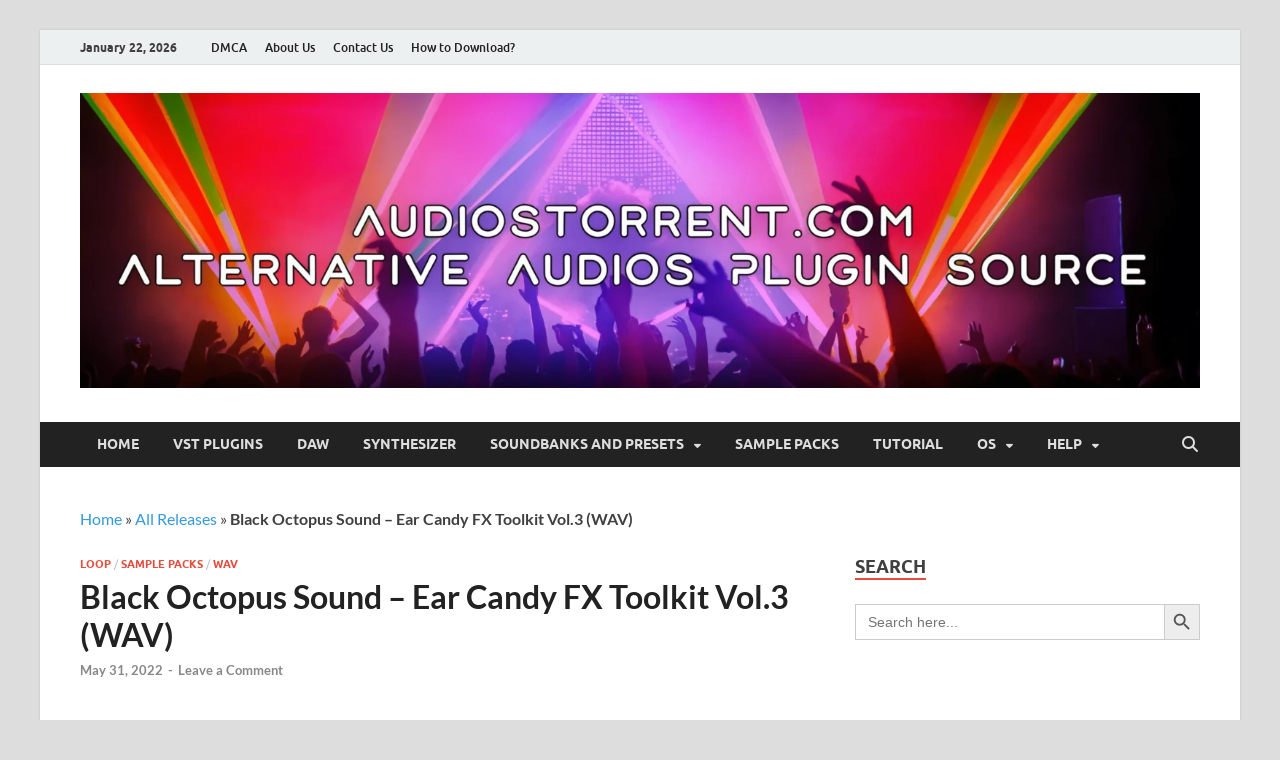

--- FILE ---
content_type: text/html; charset=UTF-8
request_url: https://audiostorrent.com/black-octopus-sound-ear-candy-fx-toolkit-vol-3-wav/
body_size: 13701
content:
<!DOCTYPE html><html lang="en-US"><head><meta charset="UTF-8"><meta name="viewport" content="width=device-width, initial-scale=1"><link rel="profile" href="https://gmpg.org/xfn/11"><meta name='robots' content='index, follow, max-image-preview:large, max-snippet:-1, max-video-preview:-1' /><title>Free Download Black Octopus Sound - Ear Candy FX Toolkit Vol.3 (WAV) - Audios Torrent</title><link rel="canonical" href="https://audiostorrent.com/black-octopus-sound-ear-candy-fx-toolkit-vol-3-wav/" /><meta property="og:locale" content="en_US" /><meta property="og:type" content="article" /><meta property="og:title" content="Free Download Black Octopus Sound - Ear Candy FX Toolkit Vol.3 (WAV) - Audios Torrent" /><meta property="og:description" content="Download Now Bound to Divide is back with even more sweet FX in this fun-sized pack! &#8216;Ear Candy FX Toolkit 3&#8217; will indulge your ears and give your production that little &hellip;" /><meta property="og:url" content="https://audiostorrent.com/black-octopus-sound-ear-candy-fx-toolkit-vol-3-wav/" /><meta property="og:site_name" content="Audios Torrent" /><meta property="article:published_time" content="2022-05-31T15:14:21+00:00" /><meta property="article:modified_time" content="2024-07-24T21:37:11+00:00" /><meta property="og:image" content="https://emzm7552vye.exactdn.com/wp-content/uploads/2022/05/BlackOctopusSound-EarCandyFXToolkitVol.3.jpg?strip=all&lossy=1&ssl=1" /><meta property="og:image:width" content="320" /><meta property="og:image:height" content="320" /><meta property="og:image:type" content="image/jpeg" /><meta name="author" content="teamaudios" /><meta name="twitter:card" content="summary_large_image" /><meta name="twitter:label1" content="Written by" /><meta name="twitter:data1" content="teamaudios" /><meta name="twitter:label2" content="Est. reading time" /><meta name="twitter:data2" content="1 minute" /> <script type="application/ld+json" class="yoast-schema-graph">{"@context":"https://schema.org","@graph":[{"@type":"Article","@id":"https://audiostorrent.com/black-octopus-sound-ear-candy-fx-toolkit-vol-3-wav/#article","isPartOf":{"@id":"https://audiostorrent.com/black-octopus-sound-ear-candy-fx-toolkit-vol-3-wav/"},"author":{"name":"teamaudios","@id":"https://audiostorrent.com/#/schema/person/ca9e90175120525213adf1c1b461bcd6"},"headline":"Black Octopus Sound &#8211; Ear Candy FX Toolkit Vol.3 (WAV)","datePublished":"2022-05-31T15:14:21+00:00","dateModified":"2024-07-24T21:37:11+00:00","mainEntityOfPage":{"@id":"https://audiostorrent.com/black-octopus-sound-ear-candy-fx-toolkit-vol-3-wav/"},"wordCount":188,"commentCount":0,"publisher":{"@id":"https://audiostorrent.com/#organization"},"image":{"@id":"https://audiostorrent.com/black-octopus-sound-ear-candy-fx-toolkit-vol-3-wav/#primaryimage"},"thumbnailUrl":"https://audiostorrent.com/wp-content/uploads/2022/05/BlackOctopusSound-EarCandyFXToolkitVol.3.jpg","keywords":["Black Octopus Sounds","TDOWN"],"articleSection":["Loop","Sample Packs","Wav"],"inLanguage":"en-US","potentialAction":[{"@type":"CommentAction","name":"Comment","target":["https://audiostorrent.com/black-octopus-sound-ear-candy-fx-toolkit-vol-3-wav/#respond"]}]},{"@type":"WebPage","@id":"https://audiostorrent.com/black-octopus-sound-ear-candy-fx-toolkit-vol-3-wav/","url":"https://audiostorrent.com/black-octopus-sound-ear-candy-fx-toolkit-vol-3-wav/","name":"Free Download Black Octopus Sound - Ear Candy FX Toolkit Vol.3 (WAV) - Audios Torrent","isPartOf":{"@id":"https://audiostorrent.com/#website"},"primaryImageOfPage":{"@id":"https://audiostorrent.com/black-octopus-sound-ear-candy-fx-toolkit-vol-3-wav/#primaryimage"},"image":{"@id":"https://audiostorrent.com/black-octopus-sound-ear-candy-fx-toolkit-vol-3-wav/#primaryimage"},"thumbnailUrl":"https://audiostorrent.com/wp-content/uploads/2022/05/BlackOctopusSound-EarCandyFXToolkitVol.3.jpg","datePublished":"2022-05-31T15:14:21+00:00","dateModified":"2024-07-24T21:37:11+00:00","breadcrumb":{"@id":"https://audiostorrent.com/black-octopus-sound-ear-candy-fx-toolkit-vol-3-wav/#breadcrumb"},"inLanguage":"en-US","potentialAction":[{"@type":"ReadAction","target":["https://audiostorrent.com/black-octopus-sound-ear-candy-fx-toolkit-vol-3-wav/"]}]},{"@type":"ImageObject","inLanguage":"en-US","@id":"https://audiostorrent.com/black-octopus-sound-ear-candy-fx-toolkit-vol-3-wav/#primaryimage","url":"https://audiostorrent.com/wp-content/uploads/2022/05/BlackOctopusSound-EarCandyFXToolkitVol.3.jpg","contentUrl":"https://audiostorrent.com/wp-content/uploads/2022/05/BlackOctopusSound-EarCandyFXToolkitVol.3.jpg","width":320,"height":320},{"@type":"BreadcrumbList","@id":"https://audiostorrent.com/black-octopus-sound-ear-candy-fx-toolkit-vol-3-wav/#breadcrumb","itemListElement":[{"@type":"ListItem","position":1,"name":"Home","item":"https://audiostorrent.com/"},{"@type":"ListItem","position":2,"name":"All Releases","item":"https://audiostorrent.com/all-releases/"},{"@type":"ListItem","position":3,"name":"Black Octopus Sound &#8211; Ear Candy FX Toolkit Vol.3 (WAV)"}]},{"@type":"WebSite","@id":"https://audiostorrent.com/#website","url":"https://audiostorrent.com/","name":"Audios Torrent","description":"Biggest Source of VST Torrent &amp; Audiotools","publisher":{"@id":"https://audiostorrent.com/#organization"},"alternateName":"VST Torrent","potentialAction":[{"@type":"SearchAction","target":{"@type":"EntryPoint","urlTemplate":"https://audiostorrent.com/?s={search_term_string}"},"query-input":{"@type":"PropertyValueSpecification","valueRequired":true,"valueName":"search_term_string"}}],"inLanguage":"en-US"},{"@type":"Organization","@id":"https://audiostorrent.com/#organization","name":"Audios Torrent","alternateName":"VST Torrent","url":"https://audiostorrent.com/","logo":{"@type":"ImageObject","inLanguage":"en-US","@id":"https://audiostorrent.com/#/schema/logo/image/","url":"https://audiostorrent.com/wp-content/uploads/2024/05/audiostorrent.com_-scaled.webp","contentUrl":"https://audiostorrent.com/wp-content/uploads/2024/05/audiostorrent.com_-scaled.webp","width":2560,"height":673,"caption":"Audios Torrent"},"image":{"@id":"https://audiostorrent.com/#/schema/logo/image/"}},{"@type":"Person","@id":"https://audiostorrent.com/#/schema/person/ca9e90175120525213adf1c1b461bcd6","name":"teamaudios","image":{"@type":"ImageObject","inLanguage":"en-US","@id":"https://audiostorrent.com/#/schema/person/image/","url":"https://secure.gravatar.com/avatar/3165fd3dc5e69ebe7296466d354ba9ee9e14ff83420a1536b7194b1641dd8e42?s=96&d=monsterid&r=g","contentUrl":"https://secure.gravatar.com/avatar/3165fd3dc5e69ebe7296466d354ba9ee9e14ff83420a1536b7194b1641dd8e42?s=96&d=monsterid&r=g","caption":"teamaudios"},"sameAs":["https://audiostorrent.com"],"url":"https://audiostorrent.com/author/teamaudios/"}]}</script> <link rel="alternate" type="application/rss+xml" title="Audios Torrent &raquo; Feed" href="https://audiostorrent.com/feed/" /><link rel="alternate" type="application/rss+xml" title="Audios Torrent &raquo; Comments Feed" href="https://audiostorrent.com/comments/feed/" /> <script type="text/javascript" id="wpp-js" src="https://audiostorrent.com/wp-content/plugins/wordpress-popular-posts/assets/js/wpp.min.js?ver=7.3.6" data-sampling="0" data-sampling-rate="100" data-api-url="https://audiostorrent.com/wp-json/wordpress-popular-posts" data-post-id="19496" data-token="d8237ec7e8" data-lang="0" data-debug="0"></script> <link rel="alternate" type="application/rss+xml" title="Audios Torrent &raquo; Black Octopus Sound &#8211; Ear Candy FX Toolkit Vol.3 (WAV) Comments Feed" href="https://audiostorrent.com/black-octopus-sound-ear-candy-fx-toolkit-vol-3-wav/feed/" /><link rel="alternate" title="oEmbed (JSON)" type="application/json+oembed" href="https://audiostorrent.com/wp-json/oembed/1.0/embed?url=https%3A%2F%2Faudiostorrent.com%2Fblack-octopus-sound-ear-candy-fx-toolkit-vol-3-wav%2F" /><link rel="alternate" title="oEmbed (XML)" type="text/xml+oembed" href="https://audiostorrent.com/wp-json/oembed/1.0/embed?url=https%3A%2F%2Faudiostorrent.com%2Fblack-octopus-sound-ear-candy-fx-toolkit-vol-3-wav%2F&#038;format=xml" /><link data-optimized="2" rel="stylesheet" href="https://audiostorrent.com/wp-content/litespeed/css/3cd9919a0d5747f86036f9c9d6f6d346.css?ver=3094b" /> <script type="text/javascript" src="https://audiostorrent.com/wp-includes/js/jquery/jquery.min.js?ver=3.7.1" id="jquery-core-js"></script> <link rel="https://api.w.org/" href="https://audiostorrent.com/wp-json/" /><link rel="alternate" title="JSON" type="application/json" href="https://audiostorrent.com/wp-json/wp/v2/posts/19496" /><link rel="EditURI" type="application/rsd+xml" title="RSD" href="https://audiostorrent.com/xmlrpc.php?rsd" /><meta name="generator" content="WordPress 6.9" /><link rel='shortlink' href='https://audiostorrent.com/?p=19496' /><link rel="pingback" href="https://audiostorrent.com/xmlrpc.php"><meta name="generator" content="Elementor 3.34.2; features: e_font_icon_svg, additional_custom_breakpoints; settings: css_print_method-external, google_font-enabled, font_display-swap">
<noscript><style>.lazyload[data-src]{display:none !important;}</style></noscript><link rel="icon" href="https://audiostorrent.com/wp-content/uploads/2024/10/cropped-cropped-cropped-audiostorrent.com_fav-2-1-32x32.png" sizes="32x32" /><link rel="icon" href="https://audiostorrent.com/wp-content/uploads/2024/10/cropped-cropped-cropped-audiostorrent.com_fav-2-1-192x192.png" sizes="192x192" /><link rel="apple-touch-icon" href="https://audiostorrent.com/wp-content/uploads/2024/10/cropped-cropped-cropped-audiostorrent.com_fav-2-1-180x180.png" /><meta name="msapplication-TileImage" content="https://audiostorrent.com/wp-content/uploads/2024/10/cropped-cropped-cropped-audiostorrent.com_fav-2-1-270x270.png" /><style id="kirki-inline-styles"></style><script data-cfasync="false" nonce="d0db7921-4380-4d2f-bc80-fa601dbbfc88">try{(function(w,d){!function(j,k,l,m){if(j.zaraz)console.error("zaraz is loaded twice");else{j[l]=j[l]||{};j[l].executed=[];j.zaraz={deferred:[],listeners:[]};j.zaraz._v="5874";j.zaraz._n="d0db7921-4380-4d2f-bc80-fa601dbbfc88";j.zaraz.q=[];j.zaraz._f=function(n){return async function(){var o=Array.prototype.slice.call(arguments);j.zaraz.q.push({m:n,a:o})}};for(const p of["track","set","debug"])j.zaraz[p]=j.zaraz._f(p);j.zaraz.init=()=>{var q=k.getElementsByTagName(m)[0],r=k.createElement(m),s=k.getElementsByTagName("title")[0];s&&(j[l].t=k.getElementsByTagName("title")[0].text);j[l].x=Math.random();j[l].w=j.screen.width;j[l].h=j.screen.height;j[l].j=j.innerHeight;j[l].e=j.innerWidth;j[l].l=j.location.href;j[l].r=k.referrer;j[l].k=j.screen.colorDepth;j[l].n=k.characterSet;j[l].o=(new Date).getTimezoneOffset();if(j.dataLayer)for(const t of Object.entries(Object.entries(dataLayer).reduce((u,v)=>({...u[1],...v[1]}),{})))zaraz.set(t[0],t[1],{scope:"page"});j[l].q=[];for(;j.zaraz.q.length;){const w=j.zaraz.q.shift();j[l].q.push(w)}r.defer=!0;for(const x of[localStorage,sessionStorage])Object.keys(x||{}).filter(z=>z.startsWith("_zaraz_")).forEach(y=>{try{j[l]["z_"+y.slice(7)]=JSON.parse(x.getItem(y))}catch{j[l]["z_"+y.slice(7)]=x.getItem(y)}});r.referrerPolicy="origin";r.src="/cdn-cgi/zaraz/s.js?z="+btoa(encodeURIComponent(JSON.stringify(j[l])));q.parentNode.insertBefore(r,q)};["complete","interactive"].includes(k.readyState)?zaraz.init():j.addEventListener("DOMContentLoaded",zaraz.init)}}(w,d,"zarazData","script");window.zaraz._p=async d$=>new Promise(ea=>{if(d$){d$.e&&d$.e.forEach(eb=>{try{const ec=d.querySelector("script[nonce]"),ed=ec?.nonce||ec?.getAttribute("nonce"),ee=d.createElement("script");ed&&(ee.nonce=ed);ee.innerHTML=eb;ee.onload=()=>{d.head.removeChild(ee)};d.head.appendChild(ee)}catch(ef){console.error(`Error executing script: ${eb}\n`,ef)}});Promise.allSettled((d$.f||[]).map(eg=>fetch(eg[0],eg[1])))}ea()});zaraz._p({"e":["(function(w,d){})(window,document)"]});})(window,document)}catch(e){throw fetch("/cdn-cgi/zaraz/t"),e;};</script></head><body class="wp-singular post-template-default single single-post postid-19496 single-format-standard wp-custom-logo wp-embed-responsive wp-theme-hitmag hitmag th-right-sidebar elementor-default elementor-kit-129072 elementor-page elementor-page-19496"><div id="page" class="site hitmag-wrapper">
<a class="skip-link screen-reader-text" href="#content">Skip to content</a><header id="masthead" class="site-header" role="banner"><div class="hm-topnavbutton"><div class="hm-nwrap">
<a href="#" class="navbutton" id="top-nav-button">
<span class="top-nav-btn-lbl">Top Menu</span>						</a></div></div><div class="responsive-topnav"></div><div class="hm-top-bar"><div class="hm-container"><div class="hm-date">January 22, 2026</div><div id="top-navigation" class="top-navigation"><div class="menu-top-menu-container"><ul id="top-menu" class="menu"><li id="menu-item-97474" class="menu-item menu-item-type-post_type menu-item-object-page menu-item-97474"><a href="https://audiostorrent.com/dmca/">DMCA</a></li><li id="menu-item-132130" class="menu-item menu-item-type-post_type menu-item-object-page menu-item-132130"><a href="https://audiostorrent.com/about-us/">About Us</a></li><li id="menu-item-97476" class="menu-item menu-item-type-post_type menu-item-object-page menu-item-97476"><a href="https://audiostorrent.com/contact-us/">Contact Us</a></li><li id="menu-item-132136" class="menu-item menu-item-type-post_type menu-item-object-page menu-item-132136"><a href="https://audiostorrent.com/how-to-download-files/">How to Download?</a></li></ul></div></div><div class="hm-social-menu"></div></div></div><div class="header-main-area "><div class="hm-container"><div class="site-branding"><div class="site-branding-content"><div class="hm-logo">
<a href="https://audiostorrent.com/" class="custom-logo-link" rel="home"><img width="2560" height="673" src="https://audiostorrent.com/wp-content/uploads/2024/05/audiostorrent.com_-scaled.webp" class="custom-logo" alt="source of audo torrent, vst torrrent and sample torrent" decoding="async" srcset="https://audiostorrent.com/wp-content/uploads/2024/05/audiostorrent.com_-scaled.webp 2560w, https://audiostorrent.com/wp-content/uploads/2024/05/audiostorrent.com_-300x79.webp 300w, https://audiostorrent.com/wp-content/uploads/2024/05/audiostorrent.com_-1024x269.webp 1024w, https://audiostorrent.com/wp-content/uploads/2024/05/audiostorrent.com_-768x202.webp 768w, https://audiostorrent.com/wp-content/uploads/2024/05/audiostorrent.com_-1536x404.webp 1536w, https://audiostorrent.com/wp-content/uploads/2024/05/audiostorrent.com_-2048x538.webp 2048w" sizes="(max-width: 2560px) 100vw, 2560px" /></a></div></div></div></div></div><div class="hm-nav-container"><nav id="site-navigation" class="main-navigation" role="navigation"><div class="hm-container"><div class="menu-menu-name-container"><ul id="primary-menu" class="menu"><li id="menu-item-67790" class="menu-item menu-item-type-custom menu-item-object-custom menu-item-home menu-item-67790"><a href="https://audiostorrent.com">Home</a></li><li id="menu-item-67792" class="menu-item menu-item-type-taxonomy menu-item-object-category menu-item-67792"><a href="https://audiostorrent.com/vst-plugins/">VST Plugins</a></li><li id="menu-item-67810" class="menu-item menu-item-type-taxonomy menu-item-object-category menu-item-67810"><a href="https://audiostorrent.com/daw/">DAW</a></li><li id="menu-item-67797" class="menu-item menu-item-type-taxonomy menu-item-object-category menu-item-67797"><a href="https://audiostorrent.com/synthesizers/">Synthesizer</a></li><li id="menu-item-67794" class="menu-item menu-item-type-taxonomy menu-item-object-category menu-item-has-children menu-item-67794"><a href="https://audiostorrent.com/soundbank-and-presets/">Soundbanks and Presets</a><ul class="sub-menu"><li id="menu-item-67803" class="menu-item menu-item-type-taxonomy menu-item-object-category menu-item-67803"><a href="https://audiostorrent.com/kontakt-libraries/">Kontakt Libraries</a></li></ul></li><li id="menu-item-67798" class="menu-item menu-item-type-taxonomy menu-item-object-category current-post-ancestor current-menu-parent current-post-parent menu-item-67798"><a href="https://audiostorrent.com/sample-packs/">Sample Packs</a></li><li id="menu-item-67812" class="menu-item menu-item-type-taxonomy menu-item-object-category menu-item-67812"><a href="https://audiostorrent.com/music-production-course/">Tutorial</a></li><li id="menu-item-67791" class="menu-item menu-item-type-taxonomy menu-item-object-category menu-item-has-children menu-item-67791"><a href="https://audiostorrent.com/windows/">OS</a><ul class="sub-menu"><li id="menu-item-67822" class="menu-item menu-item-type-taxonomy menu-item-object-category menu-item-67822"><a href="https://audiostorrent.com/windows/">Windows</a></li><li id="menu-item-67820" class="menu-item menu-item-type-taxonomy menu-item-object-category menu-item-67820"><a href="https://audiostorrent.com/linux/">Linux</a></li><li id="menu-item-67802" class="menu-item menu-item-type-taxonomy menu-item-object-category menu-item-67802"><a href="https://audiostorrent.com/mac/">Mac OS</a></li></ul></li><li id="menu-item-132325" class="menu-item menu-item-type-post_type menu-item-object-page menu-item-has-children menu-item-132325"><a href="https://audiostorrent.com/contact-us/">Help</a><ul class="sub-menu"><li id="menu-item-132327" class="menu-item menu-item-type-post_type menu-item-object-page menu-item-132327"><a href="https://audiostorrent.com/how-to-download-files/">How to Download Files?</a></li></ul></li></ul></div>
<button class="hm-search-button-icon" aria-label="Open search"></button><div class="hm-search-box-container"><div class="hm-search-box"><form data-min-no-for-search=1 data-result-box-max-height=400 data-form-id=19161 class="is-search-form is-form-style is-form-style-3 is-form-id-19161 is-ajax-search" action="https://audiostorrent.com/" method="get" role="search" ><label for="is-search-input-19161"><span class="is-screen-reader-text">Search for:</span><input  type="search" id="is-search-input-19161" name="s" value="" class="is-search-input" placeholder="Search here..." autocomplete=off /><span class="is-loader-image lazyload" style="display: none;"  data-back="https://audiostorrent.com/wp-content/plugins/add-search-to-menu/public/images/spinner.gif" data-eio-rwidth="25" data-eio-rheight="25"></span></label><button type="submit" class="is-search-submit"><span class="is-screen-reader-text">Search Button</span><span class="is-search-icon"><svg focusable="false" aria-label="Search" xmlns="http://www.w3.org/2000/svg" viewBox="0 0 24 24" width="24px"><path d="M15.5 14h-.79l-.28-.27C15.41 12.59 16 11.11 16 9.5 16 5.91 13.09 3 9.5 3S3 5.91 3 9.5 5.91 16 9.5 16c1.61 0 3.09-.59 4.23-1.57l.27.28v.79l5 4.99L20.49 19l-4.99-5zm-6 0C7.01 14 5 11.99 5 9.5S7.01 5 9.5 5 14 7.01 14 9.5 11.99 14 9.5 14z"></path></svg></span></button></form></div></div></div></nav><div class="hm-nwrap">
<a href="#" class="navbutton" id="main-nav-button">
<span class="main-nav-btn-lbl">Main Menu</span>				</a></div><div class="responsive-mainnav"></div></div></header><div id="content" class="site-content"><div class="hm-container"><p id="breadcrumbs"><span><span><a href="https://audiostorrent.com/">Home</a></span> » <span><a href="https://audiostorrent.com/all-releases/">All Releases</a></span> » <span class="breadcrumb_last" aria-current="page"><strong>Black Octopus Sound &#8211; Ear Candy FX Toolkit Vol.3 (WAV)</strong></span></span></p><div id="primary" class="content-area"><main id="main" class="site-main" role="main"><article id="post-19496" class="hitmag-single post-19496 post type-post status-publish format-standard has-post-thumbnail hentry category-loop category-sample-packs category-wav tag-black-octopus-sounds tag-tdown"><header class="entry-header"><div class="cat-links"><a href="https://audiostorrent.com/sample-packs/loop/" rel="category tag">Loop</a> / <a href="https://audiostorrent.com/sample-packs/" rel="category tag">Sample Packs</a> / <a href="https://audiostorrent.com/sample-packs/wav/" rel="category tag">Wav</a></div><h1 class="entry-title">Black Octopus Sound &#8211; Ear Candy FX Toolkit Vol.3 (WAV)</h1><div class="entry-meta">
<span class="posted-on"><a href="https://audiostorrent.com/black-octopus-sound-ear-candy-fx-toolkit-vol-3-wav/" rel="bookmark"><time class="entry-date published" datetime="2022-05-31T21:14:21+06:00">May 31, 2022</time><time class="updated" datetime="2024-07-25T03:37:11+06:00">July 25, 2024</time></a></span><span class="meta-sep"> - </span><span class="comments-link"><a href="https://audiostorrent.com/black-octopus-sound-ear-candy-fx-toolkit-vol-3-wav/#respond">Leave a Comment</a></span></div></header><div class="entry-content"><div data-elementor-type="wp-post" data-elementor-id="19496" class="elementor elementor-19496"><section class="elementor-section elementor-top-section elementor-element elementor-element-739593dc elementor-section-boxed elementor-section-height-default elementor-section-height-default" data-id="739593dc" data-element_type="section"><div class="elementor-container elementor-column-gap-default"><div class="elementor-column elementor-col-100 elementor-top-column elementor-element elementor-element-4bb59ecf" data-id="4bb59ecf" data-element_type="column"><div class="elementor-widget-wrap elementor-element-populated"><div class="elementor-element elementor-element-b3a9ab9 elementor-widget elementor-widget-image" data-id="b3a9ab9" data-element_type="widget" data-widget_type="image.default"><div class="elementor-widget-container">
<img fetchpriority="high" decoding="async" width="320" height="320" src="[data-uri]" class="attachment-large size-large wp-image-19497 lazyload" alt=""   data-src="https://audiostorrent.com/wp-content/uploads/2022/05/BlackOctopusSound-EarCandyFXToolkitVol.3.jpg" data-srcset="https://audiostorrent.com/wp-content/uploads/2022/05/BlackOctopusSound-EarCandyFXToolkitVol.3.jpg 320w, https://audiostorrent.com/wp-content/uploads/2022/05/BlackOctopusSound-EarCandyFXToolkitVol.3-300x300.jpg 300w" data-sizes="auto" data-eio-rwidth="320" data-eio-rheight="320" /><noscript><img fetchpriority="high" decoding="async" width="320" height="320" src="https://audiostorrent.com/wp-content/uploads/2022/05/BlackOctopusSound-EarCandyFXToolkitVol.3.jpg" class="attachment-large size-large wp-image-19497" alt="" srcset="https://audiostorrent.com/wp-content/uploads/2022/05/BlackOctopusSound-EarCandyFXToolkitVol.3.jpg 320w, https://audiostorrent.com/wp-content/uploads/2022/05/BlackOctopusSound-EarCandyFXToolkitVol.3-300x300.jpg 300w" sizes="(max-width: 320px) 100vw, 320px" data-eio="l" /></noscript><div class='code-block code-block-1' style='margin: 8px auto; text-align: center; display: block; clear: both; padding-bottom: 0px; padding-top: 20px;'><center>
<a href="http://plantfang.xyz/tracker/index.php?code=qif&q=Black Octopus Sound &#8211; Ear Candy FX Toolkit Vol.3 (WAV)" rel="nofollow" target="_blank" class="buttonPress-128">
<button style="font-size: 12px;">Download Now</button>
</a></center></div></div></div><div class="elementor-element elementor-element-4cb166d6 elementor-widget elementor-widget-text-editor" data-id="4cb166d6" data-element_type="widget" data-widget_type="text-editor.default"><div class="elementor-widget-container"><div class="sp-wrap clearfix sp-opened"><div class="sp-body clearfix inited"><span>Bound to Divide is back with even more sweet FX in this fun-sized pack! &#8216;Ear Candy FX Toolkit 3&#8217; will indulge your ears and give your production that little extra love. With samples to complete the smorgasbord of sounds in your blockbuster soundtracks, cinematic masterpieces or industry topping tracks.</span><span class="post-br"><br /></span><span>This pack comes with 156 tasty samples, and contains risers &amp; fallers, atonal one shots, ambient noises, flourishes, horn &amp; bass stabs, drones, noise sweeps, tonal FX, clap FX, glitch FX, crash FX, and vocal FX, did we mention there&#8217;s a lot of FX in here?</span><span class="post-br"><br /></span><span>No matter what genre or style you&#8217;re producing, these samples are a must have for everything including EDM, Ambient, Pop, Lo-Fi, House, Progressive, and loads more. Plus, they are so easy to use, just drag and drop into your DAW of choice to get instant song enhancing FX!</span><div class="sp-fold clickable"> </div></div></div><div class="sp-wrap clearfix sp-opened"><div class="sp-head folded unfolded"><span>Content</span></div><div class="sp-body clearfix inited"><span>Pack Contents:</span><br /><span>156 Total Sounds</span><br /><span>30 Risers &amp; Fallers</span><br /><span>27 Tonal FX</span><br /><span>22 Vocal FX</span><br /><span>16 Glitch FX</span><br /><span>11 Atonal One Shots</span><br /><span>10 Clap FX</span><br /><span>10 Flourishes</span><br /><span>7 Horn &amp; Bass Stabs</span><br /><span>7 Drones</span><br /><span>6 Noise Sweeps</span><br /><span>5 Crash FX</span><br /><span>5 Ambience</span></div></div></div></div><div class="elementor-element elementor-element-4f41f815 elementor-button-success elementor-align-center elementor-widget elementor-widget-button" data-id="4f41f815" data-element_type="widget" data-widget_type="button.default"><div class="elementor-widget-container"><div class="elementor-button-wrapper">
<a class="elementor-button elementor-button-link elementor-size-xs" href="magnet:?xt=urn:btih:B9D77C1F4FD36CA981232021B4E1426FFC83DF72&#038;tr=http%3A%2F%2Fbt2.t-ru.org%2Fann%3Fmagnet&#038;dn=Black%20Octopus%20Sound%20-%20Ear%20Candy%20FX%20Toolkit%20Vol.3%20(WAV)">
<span class="elementor-button-content-wrapper">
<span class="elementor-button-text">Download Ear Candy FX Toolkit Vol.3</span>
</span>
</a></div></div></div></div></div></div></section></div><div class='code-block code-block-4' style='margin: 8px 0; clear: both;'><center>
<a href="https://securecloudtorrent.com/?h=b18b0f824de9c94981b7f7cefe22ad8e&z=193" rel="nofollow" target="_blank" class="buttonPress-128">
<button style="font-size: 12px;">Download Window + Mac</button>
</a></center></div></div><footer class="entry-footer"></footer></article><div class="hm-related-posts"><div class="wt-container"><h4 class="widget-title">Related Posts</h4></div><div class="hmrp-container"><div class="hm-rel-post">
<a href="https://audiostorrent.com/glitchedtone-s-freds-world/" rel="bookmark" title="Glitchedtone s &#8211; Fred&#8217;s World">
<img width="320" height="215" src="[data-uri]" class="attachment-hitmag-grid size-hitmag-grid wp-post-image lazyload" alt="" decoding="async" data-src="https://audiostorrent.com/wp-content/uploads/2026/01/Glitchedtone-s-Freds-World-320x215.webp" data-eio-rwidth="320" data-eio-rheight="215" /><noscript><img width="320" height="215" src="https://audiostorrent.com/wp-content/uploads/2026/01/Glitchedtone-s-Freds-World-320x215.webp" class="attachment-hitmag-grid size-hitmag-grid wp-post-image" alt="" decoding="async" data-eio="l" /></noscript>                    </a><h3 class="post-title">
<a href="https://audiostorrent.com/glitchedtone-s-freds-world/" rel="bookmark" title="Glitchedtone s &#8211; Fred&#8217;s World">
Glitchedtone s &#8211; Fred&#8217;s World                        </a></h3><p class="hms-meta"><time class="entry-date published" datetime="2026-01-17T00:33:53+06:00">January 17, 2026</time><time class="updated" datetime="2026-01-17T00:37:27+06:00">January 17, 2026</time></p></div><div class="hm-rel-post">
<a href="https://audiostorrent.com/rare-percussion-perx-drum-gemz-vol-2/" rel="bookmark" title="RARE Percussion &#8211; Perx Drum Gemz Vol.2">
<img width="348" height="215" src="[data-uri]" class="attachment-hitmag-grid size-hitmag-grid wp-post-image lazyload" alt="" decoding="async" data-src="https://audiostorrent.com/wp-content/uploads/2026/01/RARE-Percussion-Perx-Drum-Gemz-Vol.2-348x215.webp" data-eio-rwidth="348" data-eio-rheight="215" /><noscript><img width="348" height="215" src="https://audiostorrent.com/wp-content/uploads/2026/01/RARE-Percussion-Perx-Drum-Gemz-Vol.2-348x215.webp" class="attachment-hitmag-grid size-hitmag-grid wp-post-image" alt="" decoding="async" data-eio="l" /></noscript>                    </a><h3 class="post-title">
<a href="https://audiostorrent.com/rare-percussion-perx-drum-gemz-vol-2/" rel="bookmark" title="RARE Percussion &#8211; Perx Drum Gemz Vol.2">
RARE Percussion &#8211; Perx Drum Gemz Vol.2                        </a></h3><p class="hms-meta"><time class="entry-date published" datetime="2026-01-13T22:25:51+06:00">January 13, 2026</time><time class="updated" datetime="2026-01-13T22:27:23+06:00">January 13, 2026</time></p></div><div class="hm-rel-post">
<a href="https://audiostorrent.com/rare-percussion-perx-drum-gemz-vol-3/" rel="bookmark" title="RARE Percussion &#8211; Perx Drum Gemz Vol.3">
<img width="348" height="215" src="[data-uri]" class="attachment-hitmag-grid size-hitmag-grid wp-post-image lazyload" alt="" decoding="async" data-src="https://audiostorrent.com/wp-content/uploads/2026/01/RARE-Percussion-Perx-Drum-Gemz-Vol.3-348x215.webp" data-eio-rwidth="348" data-eio-rheight="215" /><noscript><img width="348" height="215" src="https://audiostorrent.com/wp-content/uploads/2026/01/RARE-Percussion-Perx-Drum-Gemz-Vol.3-348x215.webp" class="attachment-hitmag-grid size-hitmag-grid wp-post-image" alt="" decoding="async" data-eio="l" /></noscript>                    </a><h3 class="post-title">
<a href="https://audiostorrent.com/rare-percussion-perx-drum-gemz-vol-3/" rel="bookmark" title="RARE Percussion &#8211; Perx Drum Gemz Vol.3">
RARE Percussion &#8211; Perx Drum Gemz Vol.3                        </a></h3><p class="hms-meta"><time class="entry-date published" datetime="2026-01-11T15:44:58+06:00">January 11, 2026</time><time class="updated" datetime="2026-01-11T15:46:24+06:00">January 11, 2026</time></p></div></div></div><nav class="navigation post-navigation" aria-label="Posts"><h2 class="screen-reader-text">Post navigation</h2><div class="nav-links"><div class="nav-previous"><a href="https://audiostorrent.com/black-octopus-sound-basement-freaks-presents-naughty-dancefloor-wav/" rel="prev"><span class="meta-nav" aria-hidden="true">Previous Article</span> <span class="post-title">Black Octopus Sound &#8211; Basement Freaks Presents Naughty Dancefloor (WAV)</span></a></div><div class="nav-next"><a href="https://audiostorrent.com/black-octopus-sound-ear-candy-fx-toolkit-vol-2-wav/" rel="next"><span class="meta-nav" aria-hidden="true">Next Article</span> <span class="post-title">Black Octopus Sound &#8211; Ear Candy FX Toolkit Vol.2 (WAV)</span></a></div></div></nav><div class="wpdiscuz_top_clearing"></div><div id='comments' class='comments-area'><div id='respond' style='width: 0;height: 0;clear: both;margin: 0;padding: 0;'></div><div id="wpdcom" class="wpdiscuz_unauth wpd-default wpd-layout-3 wpd-comments-open"><div class="wc_social_plugin_wrapper"></div><div class="wpd-form-wrap"><div class="wpd-form-head"><div class="wpd-sbs-toggle">
<i class="far fa-envelope"></i> <span
class="wpd-sbs-title">Subscribe</span>
<i class="fas fa-caret-down"></i></div><div class="wpd-auth"><div class="wpd-login">
<a rel="nofollow" href="https://audiostorrent.com/wp-login.php?redirect_to=https%3A%2F%2Faudiostorrent.com%2Fblack-octopus-sound-ear-candy-fx-toolkit-vol-3-wav%2F"><i class='fas fa-sign-in-alt'></i> Login</a></div></div></div><div class="wpdiscuz-subscribe-bar wpdiscuz-hidden"><form action="https://audiostorrent.com/wp-admin/admin-ajax.php?action=wpdAddSubscription"
method="post" id="wpdiscuz-subscribe-form"><div class="wpdiscuz-subscribe-form-intro">Notify of</div><div class="wpdiscuz-subscribe-form-option"
style="width:40%;">
<select class="wpdiscuz_select" name="wpdiscuzSubscriptionType"><option value="post">new follow-up comments</option><option
value="all_comment" >new replies to my comments</option>
</select></div><div class="wpdiscuz-item wpdiscuz-subscribe-form-email">
<input class="email" type="email" name="wpdiscuzSubscriptionEmail"
required="required" value=""
placeholder="Email"/></div><div class="wpdiscuz-subscribe-form-button">
<input id="wpdiscuz_subscription_button" class="wpd-prim-button wpd_not_clicked"
type="submit"
value="&rsaquo;"
name="wpdiscuz_subscription_button"/></div>
<input type="hidden" id="wpdiscuz_subscribe_form_nonce" name="wpdiscuz_subscribe_form_nonce" value="63fae48da7" /><input type="hidden" name="_wp_http_referer" value="/black-octopus-sound-ear-candy-fx-toolkit-vol-3-wav/" /></form></div><div
class="wpd-form wpd-form-wrapper wpd-main-form-wrapper" id='wpd-main-form-wrapper-0_0'><form  method="post" enctype="multipart/form-data" data-uploading="false" class="wpd_comm_form wpd_main_comm_form"                ><div class="wpd-field-comment"><div class="wpdiscuz-item wc-field-textarea"><div class="wpdiscuz-textarea-wrap "><div class="wpd-avatar">
<img alt='guest' src="[data-uri]"  class="avatar avatar-56 photo lazyload" height='56' width='56' decoding='async' data-src="https://secure.gravatar.com/avatar/fd78070d9a09b8abbde4ddbaeb51167d6963374cdf1712dfbe6321975f256b73?s=56&d=monsterid&r=g" data-srcset="https://secure.gravatar.com/avatar/fd78070d9a09b8abbde4ddbaeb51167d6963374cdf1712dfbe6321975f256b73?s=112&#038;d=monsterid&#038;r=g 2x" data-eio-rwidth="56" data-eio-rheight="56" /><noscript><img alt='guest' src='https://secure.gravatar.com/avatar/fd78070d9a09b8abbde4ddbaeb51167d6963374cdf1712dfbe6321975f256b73?s=56&#038;d=monsterid&#038;r=g' srcset='https://secure.gravatar.com/avatar/fd78070d9a09b8abbde4ddbaeb51167d6963374cdf1712dfbe6321975f256b73?s=112&#038;d=monsterid&#038;r=g 2x' class='avatar avatar-56 photo' height='56' width='56' decoding='async' data-eio="l" /></noscript></div><div id="wpd-editor-wraper-0_0" style="display: none;"><div id="wpd-editor-char-counter-0_0"
class="wpd-editor-char-counter"></div>
<label style="display: none;" for="wc-textarea-0_0">Label</label><textarea id="wc-textarea-0_0" name="wc_comment"
                          class="wc_comment wpd-field"></textarea><div id="wpd-editor-0_0"></div><div id="wpd-editor-toolbar-0_0">
<button title="Bold"
class="ql-bold"  ></button>
<button title="Italic"
class="ql-italic"  ></button>
<button title="Underline"
class="ql-underline"  ></button>
<button title="Strike"
class="ql-strike"  ></button>
<button title="Ordered List"
class="ql-list" value='ordered' ></button>
<button title="Unordered List"
class="ql-list" value='bullet' ></button>
<button title="Blockquote"
class="ql-blockquote"  ></button>
<button title="Code Block"
class="ql-code-block"  ></button>
<button title="Link"
class="ql-link"  ></button>
<button title="Source Code"
class="ql-sourcecode"  data-wpde_button_name='sourcecode'>{}</button>
<button title="Spoiler"
class="ql-spoiler"  data-wpde_button_name='spoiler'>[+]</button><div class="wpd-editor-buttons-right">
<span class='wmu-upload-wrap' wpd-tooltip='Attach an image to this comment' wpd-tooltip-position='left'><label class='wmu-add'><i class='far fa-image'></i><input style='display:none;' class='wmu-add-files' type='file' name='wmu_files'  accept='image/*'/></label></span></div></div></div></div></div></div><div class="wpd-form-foot" style='display:none;'><div class="wpdiscuz-textarea-foot"><div class="wpdiscuz-button-actions"><div class='wmu-action-wrap'><div class='wmu-tabs wmu-images-tab wmu-hide'></div></div></div></div><div class="wpd-form-row"><div class="wpd-form-col-left"><div class="wpdiscuz-item wc_name-wrapper wpd-has-icon"><div class="wpd-field-icon"><i
class="fas fa-user"></i></div>
<input id="wc_name-0_0" value="" required='required' aria-required='true'                       class="wc_name wpd-field" type="text"
name="wc_name"
placeholder="Name*"
maxlength="50" pattern='.{3,50}'                       title="">
<label for="wc_name-0_0"
class="wpdlb">Name*</label></div><div class="wpdiscuz-item wc_email-wrapper wpd-has-icon"><div class="wpd-field-icon"><i
class="fas fa-at"></i></div>
<input id="wc_email-0_0" value="" required='required' aria-required='true'                       class="wc_email wpd-field" type="email"
name="wc_email"
placeholder="Email*"/>
<label for="wc_email-0_0"
class="wpdlb">Email*</label></div><div class="wpdiscuz-item wc_website-wrapper wpd-has-icon"><div class="wpd-field-icon"><i
class="fas fa-link"></i></div>
<input id="wc_website-0_0" value=""
class="wc_website wpd-field" type="text"
name="wc_website"
placeholder="Website"/>
<label for="wc_website-0_0"
class="wpdlb">Website</label></div></div><div class="wpd-form-col-right"><div class="wc-field-submit">
<label class="wpd_label"
wpd-tooltip="Notify of new replies to this comment">
<input id="wc_notification_new_comment-0_0"
class="wc_notification_new_comment-0_0 wpd_label__checkbox"
value="comment" type="checkbox"
name="wpdiscuz_notification_type" />
<span class="wpd_label__text">
<span class="wpd_label__check">
<i class="fas fa-bell wpdicon wpdicon-on"></i>
<i class="fas fa-bell-slash wpdicon wpdicon-off"></i>
</span>
</span>
</label>
<input id="wpd-field-submit-0_0"
class="wc_comm_submit wpd_not_clicked wpd-prim-button" type="submit"
name="submit" value="Post Comment"
aria-label="Post Comment"/></div></div><div class="clearfix"></div></div></div>
<input type="hidden" class="wpdiscuz_unique_id" value="0_0"
name="wpdiscuz_unique_id"><p style="display: none;"><input type="hidden" id="akismet_comment_nonce" name="akismet_comment_nonce" value="2566d85f08" /></p><p style="display: none !important;" class="akismet-fields-container" data-prefix="ak_"><label>&#916;<textarea name="ak_hp_textarea" cols="45" rows="8" maxlength="100"></textarea></label><input type="hidden" id="ak_js_1" name="ak_js" value="19"/></p></form></div><div id="wpdiscuz_hidden_secondary_form" style="display: none;"><div
class="wpd-form wpd-form-wrapper wpd-secondary-form-wrapper" id='wpd-secondary-form-wrapper-wpdiscuzuniqueid' style='display: none;'><div class="wpd-secondary-forms-social-content"></div><div class="clearfix"></div><form  method="post" enctype="multipart/form-data" data-uploading="false" class="wpd_comm_form wpd-secondary-form-wrapper"                ><div class="wpd-field-comment"><div class="wpdiscuz-item wc-field-textarea"><div class="wpdiscuz-textarea-wrap "><div class="wpd-avatar">
<img alt='guest' src="[data-uri]"  class="avatar avatar-56 photo lazyload" height='56' width='56' decoding='async' data-src="https://secure.gravatar.com/avatar/33e6f308c4ae7466ed5c4f668a4e89b7ddffc70fae9be613470082d0d20d6b4c?s=56&d=monsterid&r=g" data-srcset="https://secure.gravatar.com/avatar/33e6f308c4ae7466ed5c4f668a4e89b7ddffc70fae9be613470082d0d20d6b4c?s=112&#038;d=monsterid&#038;r=g 2x" data-eio-rwidth="56" data-eio-rheight="56" /><noscript><img alt='guest' src='https://secure.gravatar.com/avatar/33e6f308c4ae7466ed5c4f668a4e89b7ddffc70fae9be613470082d0d20d6b4c?s=56&#038;d=monsterid&#038;r=g' srcset='https://secure.gravatar.com/avatar/33e6f308c4ae7466ed5c4f668a4e89b7ddffc70fae9be613470082d0d20d6b4c?s=112&#038;d=monsterid&#038;r=g 2x' class='avatar avatar-56 photo' height='56' width='56' decoding='async' data-eio="l" /></noscript></div><div id="wpd-editor-wraper-wpdiscuzuniqueid" style="display: none;"><div id="wpd-editor-char-counter-wpdiscuzuniqueid"
class="wpd-editor-char-counter"></div>
<label style="display: none;" for="wc-textarea-wpdiscuzuniqueid">Label</label><textarea id="wc-textarea-wpdiscuzuniqueid" name="wc_comment"
                          class="wc_comment wpd-field"></textarea><div id="wpd-editor-wpdiscuzuniqueid"></div><div id="wpd-editor-toolbar-wpdiscuzuniqueid">
<button title="Bold"
class="ql-bold"  ></button>
<button title="Italic"
class="ql-italic"  ></button>
<button title="Underline"
class="ql-underline"  ></button>
<button title="Strike"
class="ql-strike"  ></button>
<button title="Ordered List"
class="ql-list" value='ordered' ></button>
<button title="Unordered List"
class="ql-list" value='bullet' ></button>
<button title="Blockquote"
class="ql-blockquote"  ></button>
<button title="Code Block"
class="ql-code-block"  ></button>
<button title="Link"
class="ql-link"  ></button>
<button title="Source Code"
class="ql-sourcecode"  data-wpde_button_name='sourcecode'>{}</button>
<button title="Spoiler"
class="ql-spoiler"  data-wpde_button_name='spoiler'>[+]</button><div class="wpd-editor-buttons-right">
<span class='wmu-upload-wrap' wpd-tooltip='Attach an image to this comment' wpd-tooltip-position='left'><label class='wmu-add'><i class='far fa-image'></i><input style='display:none;' class='wmu-add-files' type='file' name='wmu_files'  accept='image/*'/></label></span></div></div></div></div></div></div><div class="wpd-form-foot" style='display:none;'><div class="wpdiscuz-textarea-foot"><div class="wpdiscuz-button-actions"><div class='wmu-action-wrap'><div class='wmu-tabs wmu-images-tab wmu-hide'></div></div></div></div><div class="wpd-form-row"><div class="wpd-form-col-left"><div class="wpdiscuz-item wc_name-wrapper wpd-has-icon"><div class="wpd-field-icon"><i
class="fas fa-user"></i></div>
<input id="wc_name-wpdiscuzuniqueid" value="" required='required' aria-required='true'                       class="wc_name wpd-field" type="text"
name="wc_name"
placeholder="Name*"
maxlength="50" pattern='.{3,50}'                       title="">
<label for="wc_name-wpdiscuzuniqueid"
class="wpdlb">Name*</label></div><div class="wpdiscuz-item wc_email-wrapper wpd-has-icon"><div class="wpd-field-icon"><i
class="fas fa-at"></i></div>
<input id="wc_email-wpdiscuzuniqueid" value="" required='required' aria-required='true'                       class="wc_email wpd-field" type="email"
name="wc_email"
placeholder="Email*"/>
<label for="wc_email-wpdiscuzuniqueid"
class="wpdlb">Email*</label></div><div class="wpdiscuz-item wc_website-wrapper wpd-has-icon"><div class="wpd-field-icon"><i
class="fas fa-link"></i></div>
<input id="wc_website-wpdiscuzuniqueid" value=""
class="wc_website wpd-field" type="text"
name="wc_website"
placeholder="Website"/>
<label for="wc_website-wpdiscuzuniqueid"
class="wpdlb">Website</label></div></div><div class="wpd-form-col-right"><div class="wc-field-submit">
<label class="wpd_label"
wpd-tooltip="Notify of new replies to this comment">
<input id="wc_notification_new_comment-wpdiscuzuniqueid"
class="wc_notification_new_comment-wpdiscuzuniqueid wpd_label__checkbox"
value="comment" type="checkbox"
name="wpdiscuz_notification_type" />
<span class="wpd_label__text">
<span class="wpd_label__check">
<i class="fas fa-bell wpdicon wpdicon-on"></i>
<i class="fas fa-bell-slash wpdicon wpdicon-off"></i>
</span>
</span>
</label>
<input id="wpd-field-submit-wpdiscuzuniqueid"
class="wc_comm_submit wpd_not_clicked wpd-prim-button" type="submit"
name="submit" value="Post Comment"
aria-label="Post Comment"/></div></div><div class="clearfix"></div></div></div>
<input type="hidden" class="wpdiscuz_unique_id" value="wpdiscuzuniqueid"
name="wpdiscuz_unique_id"><p style="display: none;"><input type="hidden" id="akismet_comment_nonce" name="akismet_comment_nonce" value="2566d85f08" /></p><p style="display: none !important;" class="akismet-fields-container" data-prefix="ak_"><label>&#916;<textarea name="ak_hp_textarea" cols="45" rows="8" maxlength="100"></textarea></label><input type="hidden" id="ak_js_2" name="ak_js" value="34"/></p></form></div></div></div><div id="wpd-threads" class="wpd-thread-wrapper"><div class="wpd-thread-head"><div class="wpd-thread-info "
data-comments-count="0">
<span class='wpdtc' title='0'>0</span> Comments</div><div class="wpd-space"></div><div class="wpd-thread-filter"><div class="wpd-filter wpdf-reacted wpd_not_clicked wpdiscuz-hidden"
wpd-tooltip="Most reacted comment">
<i class="fas fa-bolt"></i></div><div class="wpd-filter wpdf-hottest wpd_not_clicked wpdiscuz-hidden"
wpd-tooltip="Hottest comment thread">
<i class="fas fa-fire"></i></div><div class="wpd-filter wpdf-sorting wpdiscuz-hidden">
<span class="wpdiscuz-sort-button wpdiscuz-date-sort-asc wpdiscuz-sort-button-active"
data-sorting="oldest">Oldest</span>
<i class="fas fa-sort-down"></i><div class="wpdiscuz-sort-buttons">
<span class="wpdiscuz-sort-button wpdiscuz-date-sort-desc"
data-sorting="newest">Newest</span>
<span class="wpdiscuz-sort-button wpdiscuz-vote-sort-up"
data-sorting="by_vote">Most Voted</span></div></div></div></div><div class="wpd-comment-info-bar"><div class="wpd-current-view"><i
class="fas fa-quote-left"></i> Inline Feedbacks</div><div class="wpd-filter-view-all">View all comments</div></div><div class="wpd-thread-list"><div class="wpdiscuz-comment-pagination"></div></div></div></div></div><div id="wpdiscuz-loading-bar"
class="wpdiscuz-loading-bar-unauth"></div><div id="wpdiscuz-comment-message"
class="wpdiscuz-comment-message-unauth"></div></main></div><aside id="secondary" class="widget-area" role="complementary"><section id="block-11" class="widget widget_block"><h4 class="widget-title">Search</h4><div class="wp-widget-group__inner-blocks"><div class="widget widget_is_search widget_search"><form data-min-no-for-search=1 data-result-box-max-height=400 data-form-id=19161 class="is-search-form is-form-style is-form-style-3 is-form-id-19161 is-ajax-search" action="https://audiostorrent.com/" method="get" role="search" ><label for="is-search-input-19161"><span class="is-screen-reader-text">Search for:</span><input  type="search" id="is-search-input-19161" name="s" value="" class="is-search-input" placeholder="Search here..." autocomplete=off /><span class="is-loader-image lazyload" style="display: none;"  data-back="https://audiostorrent.com/wp-content/plugins/add-search-to-menu/public/images/spinner.gif" data-eio-rwidth="25" data-eio-rheight="25"></span></label><button type="submit" class="is-search-submit"><span class="is-screen-reader-text">Search Button</span><span class="is-search-icon"><svg focusable="false" aria-label="Search" xmlns="http://www.w3.org/2000/svg" viewBox="0 0 24 24" width="24px"><path d="M15.5 14h-.79l-.28-.27C15.41 12.59 16 11.11 16 9.5 16 5.91 13.09 3 9.5 3S3 5.91 3 9.5 5.91 16 9.5 16c1.61 0 3.09-.59 4.23-1.57l.27.28v.79l5 4.99L20.49 19l-4.99-5zm-6 0C7.01 14 5 11.99 5 9.5S7.01 5 9.5 5 14 7.01 14 9.5 11.99 14 9.5 14z"></path></svg></span></button><input type="hidden" name="id" value="19161" /></form></div></div></section><section id="block-7" class="widget widget_block"><h4 class="widget-title">Latest Comments</h4><div class="wp-widget-group__inner-blocks"><ol class="has-avatars has-dates has-excerpts wp-block-latest-comments"><li class="wp-block-latest-comments__comment"><img alt='' src="[data-uri]"  class="avatar avatar-48 photo wp-block-latest-comments__comment-avatar lazyload" height='48' width='48' data-src="https://secure.gravatar.com/avatar/ac52341f0ff5ceb5239343fab91b9befd0a2f4c391b81ae8aa52d3dfa3253792?s=48&d=monsterid&r=g" decoding="async" data-srcset="https://secure.gravatar.com/avatar/ac52341f0ff5ceb5239343fab91b9befd0a2f4c391b81ae8aa52d3dfa3253792?s=96&#038;d=monsterid&#038;r=g 2x" data-eio-rwidth="48" data-eio-rheight="48" /><noscript><img alt='' src='https://secure.gravatar.com/avatar/ac52341f0ff5ceb5239343fab91b9befd0a2f4c391b81ae8aa52d3dfa3253792?s=48&#038;d=monsterid&#038;r=g' srcset='https://secure.gravatar.com/avatar/ac52341f0ff5ceb5239343fab91b9befd0a2f4c391b81ae8aa52d3dfa3253792?s=96&#038;d=monsterid&#038;r=g 2x' class='avatar avatar-48 photo wp-block-latest-comments__comment-avatar' height='48' width='48' data-eio="l" /></noscript><article><footer class="wp-block-latest-comments__comment-meta"><span class="wp-block-latest-comments__comment-author">Marco</span> on <a class="wp-block-latest-comments__comment-link" href="https://audiostorrent.com/contact-us/#comment-36871">Contact Us</a><time datetime="2026-01-21T22:38:55+06:00" class="wp-block-latest-comments__comment-date">January 21, 2026</time></footer><div class="wp-block-latest-comments__comment-excerpt"><p>ciao,é possibile avere il kit signature di Eloy Casagrande di Bogren Digital per Win? Grazie 🙏</p></div></article></li><li class="wp-block-latest-comments__comment"><img alt='' src="[data-uri]"  class="avatar avatar-48 photo wp-block-latest-comments__comment-avatar lazyload" height='48' width='48' data-src="https://secure.gravatar.com/avatar/4df3edbd2efa94e613f5df2649f5494d52fe7aa05c82d2d55ea656c4b81f3f07?s=48&d=monsterid&r=g" decoding="async" data-srcset="https://secure.gravatar.com/avatar/4df3edbd2efa94e613f5df2649f5494d52fe7aa05c82d2d55ea656c4b81f3f07?s=96&#038;d=monsterid&#038;r=g 2x" data-eio-rwidth="48" data-eio-rheight="48" /><noscript><img alt='' src='https://secure.gravatar.com/avatar/4df3edbd2efa94e613f5df2649f5494d52fe7aa05c82d2d55ea656c4b81f3f07?s=48&#038;d=monsterid&#038;r=g' srcset='https://secure.gravatar.com/avatar/4df3edbd2efa94e613f5df2649f5494d52fe7aa05c82d2d55ea656c4b81f3f07?s=96&#038;d=monsterid&#038;r=g 2x' class='avatar avatar-48 photo wp-block-latest-comments__comment-avatar' height='48' width='48' data-eio="l" /></noscript><article><footer class="wp-block-latest-comments__comment-meta"><span class="wp-block-latest-comments__comment-author">angga</span> on <a class="wp-block-latest-comments__comment-link" href="https://audiostorrent.com/fender-studio-pro-8-free-download-for-win/#comment-36870">Fender &#8211; Studio Pro 8 v8.0.0 for WiN</a><time datetime="2026-01-21T20:32:50+06:00" class="wp-block-latest-comments__comment-date">January 21, 2026</time></footer><div class="wp-block-latest-comments__comment-excerpt"><p>for mac please</p></div></article></li><li class="wp-block-latest-comments__comment"><img alt='' src="[data-uri]"  class="avatar avatar-48 photo wp-block-latest-comments__comment-avatar lazyload" height='48' width='48' data-src="https://secure.gravatar.com/avatar/39afba984792f9061799fda2d3b9340f8f1dd778a236623c2fc67210b7402165?s=48&d=monsterid&r=g" decoding="async" data-srcset="https://secure.gravatar.com/avatar/39afba984792f9061799fda2d3b9340f8f1dd778a236623c2fc67210b7402165?s=96&#038;d=monsterid&#038;r=g 2x" data-eio-rwidth="48" data-eio-rheight="48" /><noscript><img alt='' src='https://secure.gravatar.com/avatar/39afba984792f9061799fda2d3b9340f8f1dd778a236623c2fc67210b7402165?s=48&#038;d=monsterid&#038;r=g' srcset='https://secure.gravatar.com/avatar/39afba984792f9061799fda2d3b9340f8f1dd778a236623c2fc67210b7402165?s=96&#038;d=monsterid&#038;r=g 2x' class='avatar avatar-48 photo wp-block-latest-comments__comment-avatar' height='48' width='48' data-eio="l" /></noscript><article><footer class="wp-block-latest-comments__comment-meta"><span class="wp-block-latest-comments__comment-author">John Little</span> on <a class="wp-block-latest-comments__comment-link" href="https://audiostorrent.com/fender-studio-pro-8-free-download-for-win/#comment-36868">Fender &#8211; Studio Pro 8 v8.0.0 for WiN</a><time datetime="2026-01-21T19:40:23+06:00" class="wp-block-latest-comments__comment-date">January 21, 2026</time></footer><div class="wp-block-latest-comments__comment-excerpt"><p>Why are you lot even bothering? Reaper is the best DAW in the world and only $60 And it just&hellip;</p></div></article></li><li class="wp-block-latest-comments__comment"><img alt='' src="[data-uri]"  class="avatar avatar-48 photo wp-block-latest-comments__comment-avatar lazyload" height='48' width='48' data-src="https://secure.gravatar.com/avatar/995306b0b59fa96b83c08d95b7403a2d5aebe4d49732af429c7352151af9f492?s=48&d=monsterid&r=g" decoding="async" data-srcset="https://secure.gravatar.com/avatar/995306b0b59fa96b83c08d95b7403a2d5aebe4d49732af429c7352151af9f492?s=96&#038;d=monsterid&#038;r=g 2x" data-eio-rwidth="48" data-eio-rheight="48" /><noscript><img alt='' src='https://secure.gravatar.com/avatar/995306b0b59fa96b83c08d95b7403a2d5aebe4d49732af429c7352151af9f492?s=48&#038;d=monsterid&#038;r=g' srcset='https://secure.gravatar.com/avatar/995306b0b59fa96b83c08d95b7403a2d5aebe4d49732af429c7352151af9f492?s=96&#038;d=monsterid&#038;r=g 2x' class='avatar avatar-48 photo wp-block-latest-comments__comment-avatar' height='48' width='48' data-eio="l" /></noscript><article><footer class="wp-block-latest-comments__comment-meta"><span class="wp-block-latest-comments__comment-author">Niell</span> on <a class="wp-block-latest-comments__comment-link" href="https://audiostorrent.com/waves-complete-16-free-download-for-win/#comment-36867">Waves Complete 16 v12.25.15 for WiN</a><time datetime="2026-01-21T19:31:23+06:00" class="wp-block-latest-comments__comment-date">January 21, 2026</time></footer><div class="wp-block-latest-comments__comment-excerpt"><p>Hi, how are you? I installed this version of Waves following the instructions, but it's not scanning the VST2 files...&hellip;</p></div></article></li><li class="wp-block-latest-comments__comment"><img alt='' src="[data-uri]"  class="avatar avatar-48 photo wp-block-latest-comments__comment-avatar lazyload" height='48' width='48' data-src="https://secure.gravatar.com/avatar/b8f1a0b4dcfe40feb2c6fc9f6eb567844ad094c19217d665e2ebb4f701bcc34a?s=48&d=monsterid&r=g" decoding="async" data-srcset="https://secure.gravatar.com/avatar/b8f1a0b4dcfe40feb2c6fc9f6eb567844ad094c19217d665e2ebb4f701bcc34a?s=96&#038;d=monsterid&#038;r=g 2x" data-eio-rwidth="48" data-eio-rheight="48" /><noscript><img alt='' src='https://secure.gravatar.com/avatar/b8f1a0b4dcfe40feb2c6fc9f6eb567844ad094c19217d665e2ebb4f701bcc34a?s=48&#038;d=monsterid&#038;r=g' srcset='https://secure.gravatar.com/avatar/b8f1a0b4dcfe40feb2c6fc9f6eb567844ad094c19217d665e2ebb4f701bcc34a?s=96&#038;d=monsterid&#038;r=g 2x' class='avatar avatar-48 photo wp-block-latest-comments__comment-avatar' height='48' width='48' data-eio="l" /></noscript><article><footer class="wp-block-latest-comments__comment-meta"><span class="wp-block-latest-comments__comment-author">nas</span> on <a class="wp-block-latest-comments__comment-link" href="https://audiostorrent.com/fender-studio-pro-8-free-download-for-win/#comment-36866">Fender &#8211; Studio Pro 8 v8.0.0 for WiN</a><time datetime="2026-01-21T17:23:13+06:00" class="wp-block-latest-comments__comment-date">January 21, 2026</time></footer><div class="wp-block-latest-comments__comment-excerpt"><p>If you can't work it out, I feel sorry for you and you are doing something fundamentally wrong, kiddie!</p></div></article></li></ol></div></section><section id="block-8" class="widget widget_block"><h4 class="widget-title">Popular Uploads</h4><div class="wp-widget-group__inner-blocks"><div class="popular-posts"><script type="application/json" data-id="wpp-block-inline-js">{"title":"","limit":"12","offset":0,"range":"custom","time_quantity":"12","time_unit":"minute","freshness":false,"order_by":"views","post_type":"post","pid":"","exclude":"","taxonomy":"category","term_id":"","author":"","shorten_title":{"active":false,"length":"25","words":false},"post-excerpt":{"active":true,"length":"75","keep_format":false,"words":false},"thumbnail":{"active":true,"width":"75","height":"75","build":"manual","size":""},"rating":false,"stats_tag":{"comment_count":false,"views":false,"author":false,"date":{"active":false,"format":"F j, Y"},"taxonomy":{"active":true,"name":"category"}},"markup":{"custom_html":true,"wpp-start":"<ul class=\"wpp-list wpp-cards\">","wpp-end":"<\/ul>","title-start":"<h2>","title-end":"<\/h2>","post-html":"<li class=\"{current_class}\">{thumb_img} <div class=\"wpp-item-data\"><div class=\"taxonomies\">{taxonomy}<\/div>{title} <p class=\"wpp-excerpt\">{excerpt}<\/p><\/div><\/li>"},"theme":{"name":"cards"}}</script><div class="wpp-widget-block-placeholder"></div></div></div></section></aside></div></div><footer id="colophon" class="site-footer" role="contentinfo"><div class="hm-container"><div class="footer-widget-area"><div class="footer-sidebar" role="complementary"></div><div class="footer-sidebar" role="complementary"></div><div class="footer-sidebar" role="complementary"></div></div></div><div class="site-info"><div class="hm-container"><div class="site-info-owner">
Copyright &#169; 2026 <a href="https://audiostorrent.com/" title="Audios Torrent" >Audios Torrent</a>.</div><div class="site-info-designer">
<a href="https://audiostorrent.com/dmca/" target="_blank" title="DMCA">DMCA</a> | <a href="https://audiostorrent.com/how-to-download-files/" target="_blank" title="HitMag WordPress Theme">How to Download?</a></div></div></div></footer></div> <script type="speculationrules">{"prefetch":[{"source":"document","where":{"and":[{"href_matches":"/*"},{"not":{"href_matches":["/wp-*.php","/wp-admin/*","/wp-content/uploads/*","/wp-content/*","/wp-content/plugins/*","/wp-content/themes/hitmag/*","/*\\?(.+)"]}},{"not":{"selector_matches":"a[rel~=\"nofollow\"]"}},{"not":{"selector_matches":".no-prefetch, .no-prefetch a"}}]},"eagerness":"conservative"}]}</script> <span id='wpdUserContentInfoAnchor' style='display:none;' rel='#wpdUserContentInfo' data-wpd-lity>wpDiscuz</span><div id='wpdUserContentInfo' style='overflow:auto;background:#FDFDF6;padding:20px;width:600px;max-width:100%;border-radius:6px;' class='lity-hide'></div><div id='wpd-editor-source-code-wrapper-bg'></div><div id='wpd-editor-source-code-wrapper'><textarea id='wpd-editor-source-code'></textarea><button id='wpd-insert-source-code'>Insert</button><input type='hidden' id='wpd-editor-uid' /></div> <script data-optimized="1" src="https://audiostorrent.com/wp-content/litespeed/js/d8866b8f4c814714b2884b520d9a8554.js?ver=3094b" defer></script><script>window.litespeed_ui_events=window.litespeed_ui_events||["mouseover","click","keydown","wheel","touchmove","touchstart"];var urlCreator=window.URL||window.webkitURL;function litespeed_load_delayed_js_force(){console.log("[LiteSpeed] Start Load JS Delayed"),litespeed_ui_events.forEach(e=>{window.removeEventListener(e,litespeed_load_delayed_js_force,{passive:!0})}),document.querySelectorAll("iframe[data-litespeed-src]").forEach(e=>{e.setAttribute("src",e.getAttribute("data-litespeed-src"))}),"loading"==document.readyState?window.addEventListener("DOMContentLoaded",litespeed_load_delayed_js):litespeed_load_delayed_js()}litespeed_ui_events.forEach(e=>{window.addEventListener(e,litespeed_load_delayed_js_force,{passive:!0})});async function litespeed_load_delayed_js(){let t=[];for(var d in document.querySelectorAll('script[type="litespeed/javascript"]').forEach(e=>{t.push(e)}),t)await new Promise(e=>litespeed_load_one(t[d],e));document.dispatchEvent(new Event("DOMContentLiteSpeedLoaded")),window.dispatchEvent(new Event("DOMContentLiteSpeedLoaded"))}function litespeed_load_one(t,e){console.log("[LiteSpeed] Load ",t);var d=document.createElement("script");d.addEventListener("load",e),d.addEventListener("error",e),t.getAttributeNames().forEach(e=>{"type"!=e&&d.setAttribute("data-src"==e?"src":e,t.getAttribute(e))});let a=!(d.type="text/javascript");!d.src&&t.textContent&&(d.src=litespeed_inline2src(t.textContent),a=!0),t.after(d),t.remove(),a&&e()}function litespeed_inline2src(t){try{var d=urlCreator.createObjectURL(new Blob([t.replace(/^(?:<!--)?(.*?)(?:-->)?$/gm,"$1")],{type:"text/javascript"}))}catch(e){d="data:text/javascript;base64,"+btoa(t.replace(/^(?:<!--)?(.*?)(?:-->)?$/gm,"$1"))}return d}</script><script defer src="https://static.cloudflareinsights.com/beacon.min.js/vcd15cbe7772f49c399c6a5babf22c1241717689176015" integrity="sha512-ZpsOmlRQV6y907TI0dKBHq9Md29nnaEIPlkf84rnaERnq6zvWvPUqr2ft8M1aS28oN72PdrCzSjY4U6VaAw1EQ==" data-cf-beacon='{"version":"2024.11.0","token":"a02ceda533d14608940ba293836fb06b","r":1,"server_timing":{"name":{"cfCacheStatus":true,"cfEdge":true,"cfExtPri":true,"cfL4":true,"cfOrigin":true,"cfSpeedBrain":true},"location_startswith":null}}' crossorigin="anonymous"></script>
</body></html>
<!-- Page optimized by LiteSpeed Cache @2026-01-22 00:19:10 -->

<!-- Page cached by LiteSpeed Cache 7.7 on 2026-01-22 00:19:09 -->